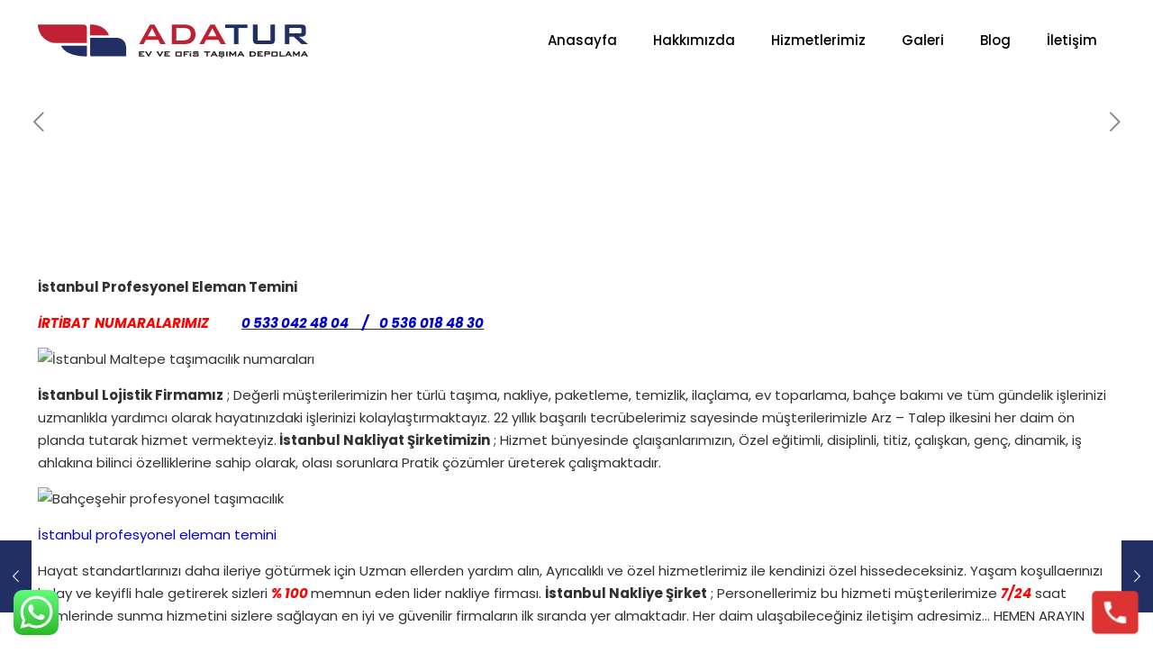

--- FILE ---
content_type: image/svg+xml
request_url: https://adaturnakliyat.com/wp-content/uploads/2022/01/Adatur-Nakliyat-Logo.svg
body_size: 2050
content:
<svg id="Layer_1" data-name="Layer 1" xmlns="http://www.w3.org/2000/svg" viewBox="0 0 100 12.3"><defs><style>.cls-1{fill:#c02034;}.cls-2{fill:#212f64;}.cls-3{fill:#231f20;}.cls-4{fill:#fff;}</style></defs><title>Adatur-Nakliyat-Logo-01</title><path class="cls-1" d="M37.47,7.19,41.53,0h1.62l4.12,7.19H45.39l-.86-1.57H40l-.84,1.57Zm3.21-2.87h3.16L42.28,1.39Z"/><path class="cls-1" d="M49.58,7.19V0H54.2a4.68,4.68,0,0,1,2.93.82,3.24,3.24,0,0,1,1.18,2.73,3.34,3.34,0,0,1-1.59,3.08,3.28,3.28,0,0,1-1.17.43,9.32,9.32,0,0,1-1.78.13Zm1.67-1.35h2.16a4.64,4.64,0,0,0,2.23-.41,2,2,0,0,0,.94-1.91c0-1.49-.79-2.23-2.37-2.23h-3Z"/><path class="cls-1" d="M59.77,7.19,63.83,0h1.61l4.13,7.19H67.69l-.87-1.57H62.26l-.83,1.57ZM63,4.32h3.15L64.58,1.39Z"/><path class="cls-2" d="M74.27,1.29v5.9H72.6V1.29H69.3V0h8.29V1.29Z"/><path class="cls-2" d="M81.31,0V5.84h4.77V0h1.66V5.49a1.86,1.86,0,0,1-.38,1.35,2.13,2.13,0,0,1-1.4.35H81.42A2.09,2.09,0,0,1,80,6.85a1.82,1.82,0,0,1-.4-1.36V0Z"/><path class="cls-2" d="M91.42,7.19V0h6.15c1.08,0,1.63.46,1.63,1.39V3.08c0,.93-.55,1.4-1.63,1.4h-.94L100,7.19h-2.4l-2.9-2.71H93.07V7.19Zm5.41-5.95H93.07v2h3.76a1.14,1.14,0,0,0,.54-.09.5.5,0,0,0,.21-.48V1.81Q97.58,1.24,96.83,1.24Z"/><path class="cls-1" d="M0,0H0A6.79,6.79,0,0,0,6.8,6.8H18.16V1.35A1.35,1.35,0,0,0,16.82,0Z"/><path class="cls-1" d="M19.35,0V4h7C24.74-.3,19.35,0,19.35,0Z"/><path class="cls-2" d="M18.16,11.68V7.75H8.56C10.67,12,18.16,11.68,18.16,11.68Z"/><path class="cls-2" d="M32.7,11.68H19.91a.56.56,0,0,1-.56-.56V4.91h10A3.31,3.31,0,0,1,32.7,8.22Z"/><polygon class="cls-3" points="37.93 10.96 38.79 10.96 38.79 10.55 37.93 10.55 37.93 10.26 39.41 10.26 39.41 9.85 37.4 9.85 37.4 11.73 39.43 11.73 39.43 11.3 37.93 11.3 37.93 10.96"/><polygon class="cls-3" points="40.98 11.1 40.26 9.85 39.65 9.85 40.79 11.73 41.14 11.73 42.23 9.85 41.67 9.85 40.98 11.1"/><polygon class="cls-3" points="45.22 11.1 44.49 9.85 43.88 9.85 45.02 11.73 45.38 11.73 46.46 9.85 45.9 9.85 45.22 11.1"/><polygon class="cls-3" points="47.33 10.96 48.19 10.96 48.19 10.55 47.33 10.55 47.33 10.26 48.81 10.26 48.81 9.85 46.8 9.85 46.8 11.73 48.83 11.73 48.83 11.3 47.33 11.3 47.33 10.96"/><path class="cls-3" d="M53.17,10A.27.27,0,0,0,53,9.87l-.23,0H51.4l-.23,0A.3.3,0,0,0,51,10a.27.27,0,0,0-.1.15,1.27,1.27,0,0,0,0,.22v.94a1.27,1.27,0,0,0,0,.22.24.24,0,0,0,.1.15.27.27,0,0,0,.16.08l.23,0h1.38l.23,0a.27.27,0,0,0,.16-.08.24.24,0,0,0,.1-.15,1.27,1.27,0,0,0,0-.22v-.94a1.27,1.27,0,0,0,0-.22A.27.27,0,0,0,53.17,10Zm-.41.33v1H51.42v-1Z"/><polygon class="cls-3" points="53.91 11.73 54.45 11.73 54.45 11.06 55.23 11.06 55.23 10.64 54.45 10.64 54.45 10.27 55.9 10.27 55.9 9.85 53.91 9.85 53.91 11.73"/><rect class="cls-3" x="56.2" y="9.85" width="0.53" height="1.88"/><path class="cls-3" d="M59.42,10.64a.34.34,0,0,0-.16-.07.79.79,0,0,0-.23,0H57.92v-.28h1.13v.2l.47-.1v-.08a.42.42,0,0,0-.13-.35A.68.68,0,0,0,59,9.85H58l-.24,0a.4.4,0,0,0-.16.08.27.27,0,0,0-.1.15,1.27,1.27,0,0,0,0,.22v.2a1.27,1.27,0,0,0,0,.22.24.24,0,0,0,.1.15.4.4,0,0,0,.16.08L58,11h1.1v.32H57.84v-.23l-.49.09v.1a.62.62,0,0,0,0,.21.27.27,0,0,0,.09.15.3.3,0,0,0,.17.08l.23,0H59l.23,0a.34.34,0,0,0,.17-.08.28.28,0,0,0,.08-.15.69.69,0,0,0,0-.22V11a.75.75,0,0,0,0-.23A.24.24,0,0,0,59.42,10.64Z"/><polygon class="cls-3" points="61.53 10.27 62.39 10.27 62.39 11.73 62.92 11.73 62.92 10.27 63.79 10.27 63.79 9.85 61.53 9.85 61.53 10.27"/><path class="cls-3" d="M65,9.85l-1.12,1.88h.55l.23-.39h1.12l.22.39h.6L65.5,9.85Zm.55,1.06h-.66l.32-.59Z"/><path class="cls-3" d="M68.94,10.64a.38.38,0,0,0-.17-.07.79.79,0,0,0-.23,0H67.43v-.28h1.13v.2l.47-.1v-.08a.39.39,0,0,0-.13-.35.64.64,0,0,0-.38-.09H67.46l-.23,0a.38.38,0,0,0-.17.08.32.32,0,0,0-.09.15.69.69,0,0,0,0,.22v.2a.69.69,0,0,0,0,.22.27.27,0,0,0,.09.15.38.38,0,0,0,.17.08l.23,0h1.1v.32h-1.2v-.23l-.49.09v.1a1.15,1.15,0,0,0,0,.21.27.27,0,0,0,.09.15.34.34,0,0,0,.17.08l.23,0h1.16l.23,0a.3.3,0,0,0,.17-.08.38.38,0,0,0,.09-.15.72.72,0,0,0,0-.22V11a.79.79,0,0,0,0-.23A.38.38,0,0,0,68.94,10.64Z"/><rect class="cls-3" x="69.68" y="9.85" width="0.53" height="1.88"/><polygon class="cls-3" points="72.14 10.88 71.3 9.85 70.87 9.85 70.87 11.73 71.32 11.73 71.32 10.62 72.05 11.52 72.18 11.52 72.91 10.6 72.91 11.73 73.41 11.73 73.41 9.85 72.99 9.85 72.14 10.88"/><path class="cls-3" d="M74.88,9.85l-1.11,1.88h.55l.22-.39h1.12l.23.39h.6L75.36,9.85Zm.55,1.06h-.65l.32-.59Z"/><path class="cls-3" d="M80.45,10.1a1.21,1.21,0,0,0-.83-.25H78.37v1.88h1.14c.81,0,1.23-.32,1.23-1A.85.85,0,0,0,80.45,10.1ZM80,11.19a.52.52,0,0,1-.24.09,1.83,1.83,0,0,1-.35,0H78.9v-1h.72a.68.68,0,0,1,.44.12.49.49,0,0,1,.13.38.68.68,0,0,1,0,.26A.36.36,0,0,1,80,11.19Z"/><polygon class="cls-3" points="81.8 10.96 82.66 10.96 82.66 10.55 81.8 10.55 81.8 10.26 83.27 10.26 83.27 9.85 81.26 9.85 81.26 11.73 83.3 11.73 83.3 11.3 81.8 11.3 81.8 10.96"/><path class="cls-3" d="M85.8,9.94a.56.56,0,0,0-.35-.09H83.8v1.88h.52V11h1.13A.56.56,0,0,0,85.8,11a.4.4,0,0,0,.12-.31v-.39A.36.36,0,0,0,85.8,9.94Zm-1.48.32h.94a.31.31,0,0,1,.13,0s0,0,0,.07v.19s0,.06,0,.07a.31.31,0,0,1-.13,0h-.94Z"/><path class="cls-3" d="M88.65,10a.27.27,0,0,0-.16-.08l-.23,0H86.88l-.23,0a.3.3,0,0,0-.16.08.21.21,0,0,0-.09.15.69.69,0,0,0,0,.22v.94a.69.69,0,0,0,0,.22.2.2,0,0,0,.09.15.27.27,0,0,0,.16.08l.23,0h1.38l.23,0a.27.27,0,0,0,.16-.08.24.24,0,0,0,.1-.15,1.27,1.27,0,0,0,0-.22v-.94a1.27,1.27,0,0,0,0-.22A.27.27,0,0,0,88.65,10Zm-.41.33v1H86.9v-1Z"/><polygon class="cls-3" points="89.93 9.86 89.4 9.86 89.4 11.73 91.33 11.73 91.33 11.3 89.93 11.3 89.93 9.86"/><path class="cls-3" d="M92.5,9.85l-1.11,1.88h.54l.23-.39h1.12l.22.39h.61L93,9.85Zm.55,1.06h-.66l.32-.59Z"/><polygon class="cls-3" points="95.66 10.88 94.81 9.85 94.38 9.85 94.38 11.73 94.83 11.73 94.83 10.62 95.56 11.52 95.69 11.52 96.42 10.6 96.42 11.73 96.92 11.73 96.92 9.85 96.5 9.85 95.66 10.88"/><path class="cls-3" d="M98.87,9.85H98.4l-1.12,1.88h.55l.22-.39h1.12l.23.39h.6Zm.07,1.06h-.65l.32-.59Z"/><rect class="cls-4" x="56.04" y="10.26" width="0.88" height="0.19" transform="translate(112.96 20.72) rotate(180)"/><rect class="cls-3" x="67.77" y="11.88" width="0.53" height="0.42"/></svg>